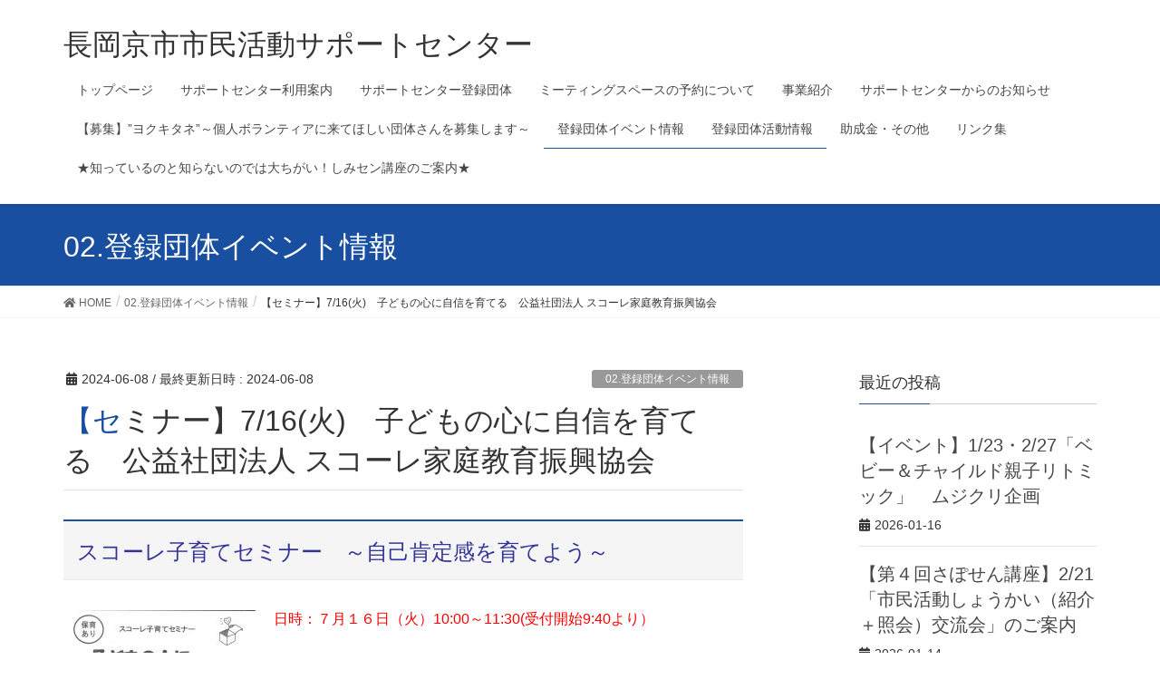

--- FILE ---
content_type: text/html; charset=UTF-8
request_url: http://bambio.jp/nijit/2024060813351018446
body_size: 48416
content:
<!DOCTYPE html>
<html lang="ja">
<head>
<!-- Global site tag (gtag.js) - Google Analytics -->
<script async src="https://www.googletagmanager.com/gtag/js?id=UA-16774940-2"></script>
<script>
  window.dataLayer = window.dataLayer || [];
  function gtag(){dataLayer.push(arguments);}
  gtag('js', new Date());

  gtag('config', 'UA-16774940-2');
</script>
<meta charset="utf-8">
<meta http-equiv="X-UA-Compatible" content="IE=edge">
<meta name="viewport" content="width=device-width, initial-scale=1">
<title>【セミナー】7/16(火)　子どもの心に自信を育てる　公益社団法人 スコーレ家庭教育振興協会 &#8211; 長岡京市市民活動サポートセンター</title>
<link rel='dns-prefetch' href='//s.w.org' />
<link rel="alternate" type="application/rss+xml" title="長岡京市市民活動サポートセンター &raquo; フィード" href="https://bambio.jp/nijit/feed" />
<link rel="alternate" type="application/rss+xml" title="長岡京市市民活動サポートセンター &raquo; コメントフィード" href="https://bambio.jp/nijit/comments/feed" />
<link rel="alternate" type="application/rss+xml" title="長岡京市市民活動サポートセンター &raquo; 【セミナー】7/16(火)　子どもの心に自信を育てる　公益社団法人 スコーレ家庭教育振興協会 のコメントのフィード" href="https://bambio.jp/nijit/2024060813351018446/feed" />
		<script type="text/javascript">
			window._wpemojiSettings = {"baseUrl":"https:\/\/s.w.org\/images\/core\/emoji\/11\/72x72\/","ext":".png","svgUrl":"https:\/\/s.w.org\/images\/core\/emoji\/11\/svg\/","svgExt":".svg","source":{"concatemoji":"http:\/\/bambio.jp\/nijit\/wp-includes\/js\/wp-emoji-release.min.js?ver=4.9.26"}};
			!function(e,a,t){var n,r,o,i=a.createElement("canvas"),p=i.getContext&&i.getContext("2d");function s(e,t){var a=String.fromCharCode;p.clearRect(0,0,i.width,i.height),p.fillText(a.apply(this,e),0,0);e=i.toDataURL();return p.clearRect(0,0,i.width,i.height),p.fillText(a.apply(this,t),0,0),e===i.toDataURL()}function c(e){var t=a.createElement("script");t.src=e,t.defer=t.type="text/javascript",a.getElementsByTagName("head")[0].appendChild(t)}for(o=Array("flag","emoji"),t.supports={everything:!0,everythingExceptFlag:!0},r=0;r<o.length;r++)t.supports[o[r]]=function(e){if(!p||!p.fillText)return!1;switch(p.textBaseline="top",p.font="600 32px Arial",e){case"flag":return s([55356,56826,55356,56819],[55356,56826,8203,55356,56819])?!1:!s([55356,57332,56128,56423,56128,56418,56128,56421,56128,56430,56128,56423,56128,56447],[55356,57332,8203,56128,56423,8203,56128,56418,8203,56128,56421,8203,56128,56430,8203,56128,56423,8203,56128,56447]);case"emoji":return!s([55358,56760,9792,65039],[55358,56760,8203,9792,65039])}return!1}(o[r]),t.supports.everything=t.supports.everything&&t.supports[o[r]],"flag"!==o[r]&&(t.supports.everythingExceptFlag=t.supports.everythingExceptFlag&&t.supports[o[r]]);t.supports.everythingExceptFlag=t.supports.everythingExceptFlag&&!t.supports.flag,t.DOMReady=!1,t.readyCallback=function(){t.DOMReady=!0},t.supports.everything||(n=function(){t.readyCallback()},a.addEventListener?(a.addEventListener("DOMContentLoaded",n,!1),e.addEventListener("load",n,!1)):(e.attachEvent("onload",n),a.attachEvent("onreadystatechange",function(){"complete"===a.readyState&&t.readyCallback()})),(n=t.source||{}).concatemoji?c(n.concatemoji):n.wpemoji&&n.twemoji&&(c(n.twemoji),c(n.wpemoji)))}(window,document,window._wpemojiSettings);
		</script>
		<style type="text/css">
img.wp-smiley,
img.emoji {
	display: inline !important;
	border: none !important;
	box-shadow: none !important;
	height: 1em !important;
	width: 1em !important;
	margin: 0 .07em !important;
	vertical-align: -0.1em !important;
	background: none !important;
	padding: 0 !important;
}
</style>
<link rel='stylesheet' id='post-list-style-css'  href='http://bambio.jp/nijit/wp-content/plugins/post-list-generator/post-list-generator.css?ver=1.3.0' type='text/css' media='all' />
<link rel='stylesheet' id='page-list-style-css'  href='http://bambio.jp/nijit/wp-content/plugins/sitemap/css/page-list.css?ver=4.3' type='text/css' media='all' />
<link rel='stylesheet' id='whats-new-style-css'  href='http://bambio.jp/nijit/wp-content/plugins/whats-new-genarator/whats-new.css?ver=2.0.2' type='text/css' media='all' />
<link rel='stylesheet' id='wp-pagenavi-css'  href='http://bambio.jp/nijit/wp-content/plugins/wp-pagenavi/pagenavi-css.css?ver=2.70' type='text/css' media='all' />
<link rel='stylesheet' id='lightning-design-style-css'  href='http://bambio.jp/nijit/wp-content/themes/lightning/design-skin/origin/css/style.css?ver=9.4.1' type='text/css' media='all' />
<style id='lightning-design-style-inline-css' type='text/css'>
.tagcloud a:before { font-family: "Font Awesome 5 Free";content: "\f02b";font-weight: bold; }
a { color:#000000 ; }a:hover { color:#194fa0 ; }.page-header { background-color:#194fa0; }h1.entry-title:first-letter,.single h1.entry-title:first-letter { color:#194fa0; }h2,.mainSection-title { border-top-color:#194fa0; }h3:after,.subSection-title:after { border-bottom-color:#194fa0; }.media .media-body .media-heading a:hover { color:#194fa0; }ul.page-numbers li span.page-numbers.current { background-color:#194fa0; }.pager li > a { border-color:#194fa0;color:#194fa0;}.pager li > a:hover { background-color:#194fa0;color:#fff;}footer { border-top-color:#194fa0; }dt { border-left-color:#194fa0; }@media (min-width: 768px){ ul.gMenu > li > a:after { border-bottom-color: #194fa0 ; }} /* @media (min-width: 768px) */
</style>
<link rel='stylesheet' id='lightning-common-style-css'  href='http://bambio.jp/nijit/wp-content/themes/lightning/assets/css/common.css?ver=9.4.1' type='text/css' media='all' />
<link rel='stylesheet' id='lightning-theme-style-css'  href='http://bambio.jp/nijit/wp-content/themes/lightning/style.css?ver=9.4.1' type='text/css' media='all' />
<link rel='stylesheet' id='vk-font-awesome-css'  href='http://bambio.jp/nijit/wp-content/themes/lightning/inc/font-awesome/package/versions/5/css/all.min.css?ver=5.11.2' type='text/css' media='all' />
<script type='text/javascript' src='http://bambio.jp/nijit/wp-includes/js/jquery/jquery.js?ver=1.12.4'></script>
<script type='text/javascript' src='http://bambio.jp/nijit/wp-includes/js/jquery/jquery-migrate.min.js?ver=1.4.1'></script>
<script type='text/javascript'>
/* <![CDATA[ */
var PLG_Setting = {"ajaxurl":"https:\/\/bambio.jp\/nijit\/wp-admin\/admin-ajax.php","action":"get_post_ajax","plg_dateformat":"Y\u5e74n\u6708j\u65e5","next_page":"1"};
/* ]]> */
</script>
<script type='text/javascript' src='http://bambio.jp/nijit/wp-content/plugins/post-list-generator/next-page.js?ver=1.3.0'></script>
<link rel='https://api.w.org/' href='https://bambio.jp/nijit/wp-json/' />
<link rel="EditURI" type="application/rsd+xml" title="RSD" href="https://bambio.jp/nijit/xmlrpc.php?rsd" />
<link rel="wlwmanifest" type="application/wlwmanifest+xml" href="http://bambio.jp/nijit/wp-includes/wlwmanifest.xml" /> 
<link rel='prev' title='【イベント】7/13(日)　みんなの作品教室　' href='https://bambio.jp/nijit/2024060613054318441' />
<link rel='next' title='【学習会】7/18(木)　第2回ひきこもりに関する学習会　乙訓もも' href='https://bambio.jp/nijit/2024061014172518450' />
<meta name="generator" content="WordPress 4.9.26" />
<link rel="canonical" href="https://bambio.jp/nijit/2024060813351018446" />
<link rel='shortlink' href='https://bambio.jp/nijit/?p=18446' />
<link rel="alternate" type="application/json+oembed" href="https://bambio.jp/nijit/wp-json/oembed/1.0/embed?url=https%3A%2F%2Fbambio.jp%2Fnijit%2F2024060813351018446" />
<link rel="alternate" type="text/xml+oembed" href="https://bambio.jp/nijit/wp-json/oembed/1.0/embed?url=https%3A%2F%2Fbambio.jp%2Fnijit%2F2024060813351018446&#038;format=xml" />
<style data-context="foundation-flickity-css">/*! Flickity v2.0.2
http://flickity.metafizzy.co
---------------------------------------------- */.flickity-enabled{position:relative}.flickity-enabled:focus{outline:0}.flickity-viewport{overflow:hidden;position:relative;height:100%}.flickity-slider{position:absolute;width:100%;height:100%}.flickity-enabled.is-draggable{-webkit-tap-highlight-color:transparent;tap-highlight-color:transparent;-webkit-user-select:none;-moz-user-select:none;-ms-user-select:none;user-select:none}.flickity-enabled.is-draggable .flickity-viewport{cursor:move;cursor:-webkit-grab;cursor:grab}.flickity-enabled.is-draggable .flickity-viewport.is-pointer-down{cursor:-webkit-grabbing;cursor:grabbing}.flickity-prev-next-button{position:absolute;top:50%;width:44px;height:44px;border:none;border-radius:50%;background:#fff;background:hsla(0,0%,100%,.75);cursor:pointer;-webkit-transform:translateY(-50%);transform:translateY(-50%)}.flickity-prev-next-button:hover{background:#fff}.flickity-prev-next-button:focus{outline:0;box-shadow:0 0 0 5px #09f}.flickity-prev-next-button:active{opacity:.6}.flickity-prev-next-button.previous{left:10px}.flickity-prev-next-button.next{right:10px}.flickity-rtl .flickity-prev-next-button.previous{left:auto;right:10px}.flickity-rtl .flickity-prev-next-button.next{right:auto;left:10px}.flickity-prev-next-button:disabled{opacity:.3;cursor:auto}.flickity-prev-next-button svg{position:absolute;left:20%;top:20%;width:60%;height:60%}.flickity-prev-next-button .arrow{fill:#333}.flickity-page-dots{position:absolute;width:100%;bottom:-25px;padding:0;margin:0;list-style:none;text-align:center;line-height:1}.flickity-rtl .flickity-page-dots{direction:rtl}.flickity-page-dots .dot{display:inline-block;width:10px;height:10px;margin:0 8px;background:#333;border-radius:50%;opacity:.25;cursor:pointer}.flickity-page-dots .dot.is-selected{opacity:1}</style><style data-context="foundation-slideout-css">.slideout-menu{position:fixed;left:0;top:0;bottom:0;right:auto;z-index:0;width:256px;overflow-y:auto;-webkit-overflow-scrolling:touch;display:none}.slideout-menu.pushit-right{left:auto;right:0}.slideout-panel{position:relative;z-index:1;will-change:transform}.slideout-open,.slideout-open .slideout-panel,.slideout-open body{overflow:hidden}.slideout-open .slideout-menu{display:block}.pushit{display:none}</style><style id="lightning-color-custom-for-plugins" type="text/css">/* ltg theme common */.color_key_bg,.color_key_bg_hover:hover{background-color: #194fa0;}.color_key_txt,.color_key_txt_hover:hover{color: #194fa0;}.color_key_border,.color_key_border_hover:hover{border-color: #194fa0;}.color_key_dark_bg,.color_key_dark_bg_hover:hover{background-color: #000000;}.color_key_dark_txt,.color_key_dark_txt_hover:hover{color: #000000;}.color_key_dark_border,.color_key_dark_border_hover:hover{border-color: #000000;}</style><style type="text/css" id="custom-background-css">
body.custom-background { background-color: #ffffff; }
</style>
<style id="lightning-common-style-custom" type="text/css">/* ltg common custom */ .bbp-submit-wrapper .button.submit,.woocommerce a.button.alt:hover,.woocommerce-product-search button:hover,.woocommerce button.button.alt { background-color:#000000 ; }.bbp-submit-wrapper .button.submit:hover,.woocommerce a.button.alt,.woocommerce-product-search button,.woocommerce button.button.alt:hover { background-color:#194fa0 ; }.woocommerce ul.product_list_widget li a:hover img { border-color:#194fa0; }.veu_color_txt_key { color:#000000 ; }.veu_color_bg_key { background-color:#000000 ; }.veu_color_border_key { border-color:#000000 ; }.btn-default { border-color:#194fa0;color:#194fa0;}.btn-default:focus,.btn-default:hover { border-color:#194fa0;background-color: #194fa0; }.btn-primary { background-color:#194fa0;border-color:#000000; }.btn-primary:focus,.btn-primary:hover { background-color:#000000;border-color:#194fa0; }</style><link rel="icon" href="https://bambio.jp/nijit/wp-content/uploads/2020/04/cropped-39b7b70fb734e0d27e2731144055cf2c-32x32.jpg" sizes="32x32" />
<link rel="icon" href="https://bambio.jp/nijit/wp-content/uploads/2020/04/cropped-39b7b70fb734e0d27e2731144055cf2c-192x192.jpg" sizes="192x192" />
<link rel="apple-touch-icon-precomposed" href="https://bambio.jp/nijit/wp-content/uploads/2020/04/cropped-39b7b70fb734e0d27e2731144055cf2c-180x180.jpg" />
<meta name="msapplication-TileImage" content="https://bambio.jp/nijit/wp-content/uploads/2020/04/cropped-39b7b70fb734e0d27e2731144055cf2c-270x270.jpg" />
<style>.ios7.web-app-mode.has-fixed header{ background-color: rgba(78,237,112,.88);}</style>
</head>
<body class="post-template-default single single-post postid-18446 single-format-standard custom-background sidebar-fix device-pc fa_v5_css headfix header_height_changer">
<a class="skip-link screen-reader-text" href="#main">コンテンツへスキップ</a>
<a class="skip-link screen-reader-text" href="#main">ナビゲーションに移動</a>
<header class="navbar siteHeader">
		<div class="container siteHeadContainer">
		<div class="navbar-header">
						<p class="navbar-brand siteHeader_logo">
			<a href="https://bambio.jp/nijit/">
				<span>長岡京市市民活動サポートセンター</span>
			</a>
			</p>
								</div>

		<div id="gMenu_outer" class="gMenu_outer"><nav class="menu-%e3%83%96%e3%83%ad%e3%82%b0%e3%82%ab%e3%83%86%e3%82%b4%e3%83%aa%e4%b8%80%e8%a6%a7-container"><ul id="menu-%e3%83%96%e3%83%ad%e3%82%b0%e3%82%ab%e3%83%86%e3%82%b4%e3%83%aa%e4%b8%80%e8%a6%a7" class="menu nav gMenu"><li id="menu-item-949" class="menu-item menu-item-type-post_type menu-item-object-page menu-item-home"><a href="https://bambio.jp/nijit/"><strong class="gMenu_name">トップページ</strong></a></li>
<li id="menu-item-1259" class="menu-item menu-item-type-post_type menu-item-object-page current-post-parent menu-item-has-children"><a href="https://bambio.jp/nijit/information"><strong class="gMenu_name">サポートセンター利用案内</strong></a>
<ul class="sub-menu">
	<li id="menu-item-1336" class="menu-item menu-item-type-post_type menu-item-object-page current-post-parent"><a href="https://bambio.jp/nijit/information">サポートセンター利用案内</a></li>
	<li id="menu-item-1261" class="menu-item menu-item-type-post_type menu-item-object-page"><a href="https://bambio.jp/nijit/information/access">窓口受付時間＆アクセス</a></li>
	<li id="menu-item-1262" class="menu-item menu-item-type-post_type menu-item-object-page"><a href="https://bambio.jp/nijit/information/guide">メールボックス・ロッカー貸出し　ご利用案内と申請書</a></li>
	<li id="menu-item-1263" class="menu-item menu-item-type-post_type menu-item-object-page"><a href="https://bambio.jp/nijit/information/rule">利用規約</a></li>
</ul>
</li>
<li id="menu-item-1264" class="menu-item menu-item-type-post_type menu-item-object-page menu-item-has-children"><a href="https://bambio.jp/nijit/group"><strong class="gMenu_name">サポートセンター登録団体</strong></a>
<ul class="sub-menu">
	<li id="menu-item-1337" class="menu-item menu-item-type-post_type menu-item-object-page"><a href="https://bambio.jp/nijit/group">2025年度登録団体一覧</a></li>
	<li id="menu-item-1266" class="menu-item menu-item-type-post_type menu-item-object-page"><a href="https://bambio.jp/nijit/group/registration">団体会則フォーマット及び団体登録申請書</a></li>
</ul>
</li>
<li id="menu-item-1267" class="menu-item menu-item-type-post_type menu-item-object-page menu-item-has-children"><a href="https://bambio.jp/nijit/reserve"><strong class="gMenu_name">ミーティングスペースの予約について</strong></a>
<ul class="sub-menu">
	<li id="menu-item-1338" class="menu-item menu-item-type-post_type menu-item-object-page"><a href="https://bambio.jp/nijit/reserve">ミーティングスペースの予約について</a></li>
	<li id="menu-item-1269" class="menu-item menu-item-type-post_type menu-item-object-page"><a href="https://bambio.jp/nijit/reserve/%e3%83%9f%e3%83%bc%e3%83%86%e3%82%a3%e3%83%b3%e3%82%b0%e3%82%b9%e3%83%9a%e3%83%bc%e3%82%b9%e5%88%a9%e7%94%a8%e6%a1%88%e5%86%85">ミーティングスペース利用案内</a></li>
</ul>
</li>
<li id="menu-item-1271" class="menu-item menu-item-type-post_type menu-item-object-page menu-item-has-children"><a href="https://bambio.jp/nijit/introduction"><strong class="gMenu_name">事業紹介</strong></a>
<ul class="sub-menu">
	<li id="menu-item-1339" class="menu-item menu-item-type-post_type menu-item-object-page"><a href="https://bambio.jp/nijit/introduction">事業紹介</a></li>
</ul>
</li>
<li id="menu-item-869" class="menu-item menu-item-type-taxonomy menu-item-object-category"><a href="https://bambio.jp/nijit/category/information"><strong class="gMenu_name">サポートセンターからのお知らせ</strong></a></li>
<li id="menu-item-21516" class="menu-item menu-item-type-post_type menu-item-object-page"><a href="https://bambio.jp/nijit/21376-2"><strong class="gMenu_name">【募集】”ヨクキタネ”～個人ボランティアに来てほしい団体さんを募集します～</strong></a></li>
<li id="menu-item-870" class="menu-item menu-item-type-taxonomy menu-item-object-category current-post-ancestor current-menu-parent current-post-parent"><a href="https://bambio.jp/nijit/category/group_information"><strong class="gMenu_name">登録団体イベント情報</strong></a></li>
<li id="menu-item-871" class="menu-item menu-item-type-taxonomy menu-item-object-category current-post-ancestor menu-item-has-children"><a href="https://bambio.jp/nijit/category/group_avtivity"><strong class="gMenu_name">登録団体活動情報</strong></a>
<ul class="sub-menu">
	<li id="menu-item-891" class="menu-item menu-item-type-taxonomy menu-item-object-category current-post-ancestor current-menu-parent current-post-parent"><a href="https://bambio.jp/nijit/category/group_avtivity/group_kids">子育て関連</a></li>
	<li id="menu-item-894" class="menu-item menu-item-type-taxonomy menu-item-object-category"><a href="https://bambio.jp/nijit/category/group_avtivity/koureisya_syougaisya">高齢者・障がい者関連（福祉・医療）</a></li>
	<li id="menu-item-893" class="menu-item menu-item-type-taxonomy menu-item-object-category"><a href="https://bambio.jp/nijit/category/group_avtivity/group_town">環境・生活・街づくり・ものづくり・観光</a></li>
	<li id="menu-item-892" class="menu-item menu-item-type-taxonomy menu-item-object-category"><a href="https://bambio.jp/nijit/category/group_avtivity/%e7%92%b0%e5%a2%83%e3%83%bb%e7%94%9f%e6%b4%bb%e3%83%bb%e8%a1%97%e3%81%a5%e3%81%8f%e3%82%8a%e3%83%bb%e3%82%82%e3%81%ae%e3%81%a5%e3%81%8f%e3%82%8a%e3%83%bb%e8%a6%b3%e5%85%89">居場所・カフェ・サロン</a></li>
	<li id="menu-item-890" class="menu-item menu-item-type-taxonomy menu-item-object-category"><a href="https://bambio.jp/nijit/category/group_avtivity/group_others">その他（ｽﾎﾟｰﾂ・音楽・語学・災害）</a></li>
</ul>
</li>
<li id="menu-item-876" class="menu-item menu-item-type-taxonomy menu-item-object-category menu-item-has-children"><a href="https://bambio.jp/nijit/category/zyoseikin"><strong class="gMenu_name">助成金・その他</strong></a>
<ul class="sub-menu">
	<li id="menu-item-877" class="menu-item menu-item-type-taxonomy menu-item-object-category"><a href="https://bambio.jp/nijit/category/zyoseikin/zyoseikin-zyoseikin">助成金</a></li>
	<li id="menu-item-7933" class="menu-item menu-item-type-custom menu-item-object-custom"><a href="https://shimisen-kyoto.org/subsidies">きょうとNPOセンター助成金・補助金・融資・アワード・コンテスト情報</a></li>
	<li id="menu-item-878" class="menu-item menu-item-type-taxonomy menu-item-object-category"><a href="https://bambio.jp/nijit/category/zyoseikin/zyoseikin_others">その他　有益情報</a></li>
</ul>
</li>
<li id="menu-item-4163" class="menu-item menu-item-type-post_type menu-item-object-page"><a href="https://bambio.jp/nijit/%e3%83%aa%e3%83%b3%e3%82%af%e9%9b%86"><strong class="gMenu_name">リンク集</strong></a></li>
<li id="menu-item-12444" class="menu-item menu-item-type-post_type menu-item-object-page"><a href="https://bambio.jp/nijit/%e2%98%85%e7%9f%a5%e3%81%a3%e3%81%a6%e3%81%84%e3%82%8b%e3%81%ae%e3%81%a8%e7%9f%a5%e3%82%89%e3%81%aa%e3%81%84%e3%81%ae%e3%81%a7%e3%81%af%e5%a4%a7%e3%81%a1%e3%81%8c%e3%81%84%ef%bc%81%e3%81%97%e3%81%bf"><strong class="gMenu_name">★知っているのと知らないのでは大ちがい！しみセン講座のご案内★</strong></a></li>
</ul></nav></div>	</div>
	</header>

<div class="section page-header"><div class="container"><div class="row"><div class="col-md-12">
<div class="page-header_pageTitle">
02.登録団体イベント情報</div>
</div></div></div></div><!-- [ /.page-header ] -->
<!-- [ .breadSection ] -->
<div class="section breadSection">
<div class="container">
<div class="row">
<ol class="breadcrumb" itemtype="http://schema.org/BreadcrumbList"><li id="panHome" itemprop="itemListElement" itemscope itemtype="http://schema.org/ListItem"><a itemprop="item" href="https://bambio.jp/nijit/"><span itemprop="name"><i class="fa fa-home"></i> HOME</span></a></li><li itemprop="itemListElement" itemscope itemtype="http://schema.org/ListItem"><a itemprop="item" href="https://bambio.jp/nijit/category/group_information"><span itemprop="name">02.登録団体イベント情報</span></a></li><li><span>【セミナー】7/16(火)　子どもの心に自信を育てる　公益社団法人 スコーレ家庭教育振興協会</span></li></ol>
</div>
</div>
</div>
<!-- [ /.breadSection ] -->
<div class="section siteContent">
<div class="container">
<div class="row">
<div class="col-md-8 mainSection" id="main" role="main">

		<article id="post-18446" class="post-18446 post type-post status-publish format-standard hentry category-group_information category-group_kids tag-2941">
		<header class="entry-header">
			<div class="entry-meta">


<span class="published entry-meta_items">2024-06-08</span>

<span class="entry-meta_items entry-meta_updated">/ 最終更新日時 : <span class="updated">2024-06-08</span></span>


	
	<span class="vcard author entry-meta_items entry-meta_items_author entry-meta_hidden"><span class="fn">nagaokasaposen</span></span>



<span class="entry-meta_items entry-meta_items_term"><a href="https://bambio.jp/nijit/category/group_information" class="btn btn-xs btn-primary entry-meta_items_term_button" style="background-color:#999999;border:none;">02.登録団体イベント情報</a></span>
</div>
			<h1 class="entry-title">【セミナー】7/16(火)　子どもの心に自信を育てる　公益社団法人 スコーレ家庭教育振興協会</h1>
		</header>

			
			<div class="entry-body">
				<h2><span style="color: #333399;">スコーレ子育てセミナー　～自己肯定感を育てよう～</span></h2>
<p><a href="http://bambio.jp/nijit/wp-content/uploads/2024/06/20240608135057028_0001-e1717821083674.jpg"><img class="alignleft wp-image-18447 size-medium" src="http://bambio.jp/nijit/wp-content/uploads/2024/06/20240608135057028_0001-212x300.jpg" alt="" width="212" height="300" /></a><span style="color: #ff0000;">日時：７月１６日（火）10:00～11:30(受付開始9:40より）</span></p>
<p><span style="color: #ff0000;">場所：長岡京市中央生涯学習センター（6階・会議室３）</span></p>
<p><span style="color: #ff0000;">保育室：４階・ミーティングルーム１</span></p>
<p><span style="color: #ff0000;">定員：10名（申込み順/要・予約）</span></p>
<p><span style="color: #ff0000;">受講料:500円　保育料:500円/名(要・予約)</span></p>
<p>主催：　<a href="http://schole.org/" target="_blank" rel="noopener">公益社団法人 スコーレ家庭教育振興協会</a>　長岡京地区実行委員会</p>
			</div>

			
			<div class="entry-footer">

				
				<div class="entry-meta-dataList"><dl><dt>カテゴリー</dt><dd><a href="https://bambio.jp/nijit/category/group_information">02.登録団体イベント情報</a>, <a href="https://bambio.jp/nijit/category/group_avtivity/group_kids">03-1.子育て関連</a></dd></dl></div>				<div class="entry-meta-dataList entry-tag">
					<dl>
					<dt>タグ</dt>
					<dd class="tagcloud"><a href="https://bambio.jp/nijit/tag/%e3%82%b9%e3%82%b3%e3%83%bc%e3%83%ac%e3%80%81%e8%87%aa%e5%b7%b1%e8%82%af%e5%ae%9a%e6%84%9f%e3%80%81%e5%ad%90%e8%82%b2%e3%81%a6%e3%80%81%e3%82%bb%e3%83%9f%e3%83%8a%e3%83%bc" rel="tag">スコーレ、自己肯定感、子育て、セミナー</a></dd>
					</dl>
				</div><!-- [ /.entry-tag ] -->
				
			</div><!-- [ /.entry-footer ] -->

						
<div id="comments" class="comments-area">

	
	
	
	
</div><!-- #comments -->
			
	</article>

		<nav>
		<ul class="pager">
		<li class="previous"><a href="https://bambio.jp/nijit/2024060613054318441" rel="prev">【イベント】7/13(日)　みんなの作品教室　</a></li>
		<li class="next"><a href="https://bambio.jp/nijit/2024061014172518450" rel="next">【学習会】7/18(木)　第2回ひきこもりに関する学習会　乙訓もも</a></li>
		</ul>
	</nav>

</div><!-- [ /.mainSection ] -->

	<div class="col-md-3 col-md-offset-1 subSection sideSection">
	

<aside class="widget">
<h1 class="subSection-title">最近の投稿</h1>

  <div class="media">

	
	<div class="media-body">
	  <h4 class="media-heading"><a href="https://bambio.jp/nijit/2026011610125922173">【イベント】1/23・2/27「ベビー＆チャイルド親子リトミック」　ムジクリ企画</a></h4>
	  <div class="published entry-meta_items">2026-01-16</div>
	</div>
  </div>


  <div class="media">

	
	<div class="media-body">
	  <h4 class="media-heading"><a href="https://bambio.jp/nijit/2026011416001422160">【第４回さぽせん講座】2/21 「市民活動しょうかい（紹介＋照会）交流会」のご案内</a></h4>
	  <div class="published entry-meta_items">2026-01-14</div>
	</div>
  </div>


  <div class="media">

	
	<div class="media-body">
	  <h4 class="media-heading"><a href="https://bambio.jp/nijit/2026011113570022164">【募集】あなたも参加してみませんか　 (公社）京家連 乙訓やよい会</a></h4>
	  <div class="published entry-meta_items">2026-01-11</div>
	</div>
  </div>


  <div class="media">

	
	<div class="media-body">
	  <h4 class="media-heading"><a href="https://bambio.jp/nijit/2026010515594222147">【お知らせ】サポセン News Letter 1月号</a></h4>
	  <div class="published entry-meta_items">2026-01-05</div>
	</div>
  </div>


  <div class="media">

	
	<div class="media-body">
	  <h4 class="media-heading"><a href="https://bambio.jp/nijit/2025122810411822139">【サポセンからのお知らせ】12/29～1/4 事務局お休みのお知らせ</a></h4>
	  <div class="published entry-meta_items">2025-12-28</div>
	</div>
  </div>


  <div class="media">

	
	<div class="media-body">
	  <h4 class="media-heading"><a href="https://bambio.jp/nijit/2025122415351722133">【イベント】1/24(土) 哲学カフェ 　第十六回テーマ「協働ってなんだ？」　　NPO法人 おとくにパオ</a></h4>
	  <div class="published entry-meta_items">2025-12-24</div>
	</div>
  </div>


  <div class="media">

	
	<div class="media-body">
	  <h4 class="media-heading"><a href="https://bambio.jp/nijit/2025122411383022125">【イベント】1/25.26 上映会「いただきます～みそをつくる こどもたち2024Ver～」　長岡京市オーガニックな食と農を考える会</a></h4>
	  <div class="published entry-meta_items">2025-12-24</div>
	</div>
  </div>


  <div class="media">

	
	<div class="media-body">
	  <h4 class="media-heading"><a href="https://bambio.jp/nijit/2025122409575922120">【イベント】1/31(土) ぶんこピクニックin 西代里山公園　長岡京市文庫連絡会</a></h4>
	  <div class="published entry-meta_items">2025-12-24</div>
	</div>
  </div>


  <div class="media">

	
	<div class="media-body">
	  <h4 class="media-heading"><a href="https://bambio.jp/nijit/2025121610273222115">【講座】1/25 「老いての暮らしと心地よさの見直し」　50‘sゆるっとラボ</a></h4>
	  <div class="published entry-meta_items">2025-12-16</div>
	</div>
  </div>


  <div class="media">

	
	<div class="media-body">
	  <h4 class="media-heading"><a href="https://bambio.jp/nijit/2025121313175722108">【イベント】12/18(木) 「ゆる～い居場所」　ぱらでぃ京都</a></h4>
	  <div class="published entry-meta_items">2025-12-13</div>
	</div>
  </div>

</aside>

<aside class="widget widget_categories widget_link_list">
<nav class="localNav">
<h1 class="subSection-title">カテゴリー</h1>
<ul>
		<li class="cat-item cat-item-2"><a href="https://bambio.jp/nijit/category/information" >01.サポセンからのお知らせ</a>
</li>
	<li class="cat-item cat-item-9"><a href="https://bambio.jp/nijit/category/group_information" >02.登録団体イベント情報</a>
</li>
	<li class="cat-item cat-item-123"><a href="https://bambio.jp/nijit/category/group_avtivity" >03.登録団体活動情報</a>
<ul class='children'>
	<li class="cat-item cat-item-129"><a href="https://bambio.jp/nijit/category/group_avtivity/group_kids" >03-1.子育て関連</a>
</li>
	<li class="cat-item cat-item-130"><a href="https://bambio.jp/nijit/category/group_avtivity/koureisya_syougaisya" >03-2.高齢者・障がい者関連</a>
</li>
	<li class="cat-item cat-item-132"><a href="https://bambio.jp/nijit/category/group_avtivity/group_town" >03-3.環境・生活・街づくり・ものづくり・観光</a>
</li>
	<li class="cat-item cat-item-131"><a href="https://bambio.jp/nijit/category/group_avtivity/%e7%92%b0%e5%a2%83%e3%83%bb%e7%94%9f%e6%b4%bb%e3%83%bb%e8%a1%97%e3%81%a5%e3%81%8f%e3%82%8a%e3%83%bb%e3%82%82%e3%81%ae%e3%81%a5%e3%81%8f%e3%82%8a%e3%83%bb%e8%a6%b3%e5%85%89" >03-4.居場所・カフェ・サロン</a>
</li>
	<li class="cat-item cat-item-1200"><a href="https://bambio.jp/nijit/category/group_avtivity/03-5-%e8%aa%9e%e5%ad%a6%e3%83%bb%e3%82%b9%e3%83%9d%e3%83%bc%e3%83%84%e3%83%bb%e9%9f%b3%e6%a5%bd" >03-5.語学・スポーツ・音楽</a>
</li>
	<li class="cat-item cat-item-133"><a href="https://bambio.jp/nijit/category/group_avtivity/group_others" >03-6.その他</a>
</li>
</ul>
</li>
	<li class="cat-item cat-item-121"><a href="https://bambio.jp/nijit/category/zyoseikin" >04.助成金・その他</a>
<ul class='children'>
	<li class="cat-item cat-item-10"><a href="https://bambio.jp/nijit/category/zyoseikin/zyoseikin-zyoseikin" >04-1.助成金</a>
</li>
	<li class="cat-item cat-item-124"><a href="https://bambio.jp/nijit/category/zyoseikin/zyoseikin_others" >04-2.その他</a>
</li>
</ul>
</li>
	<li class="cat-item cat-item-324"><a href="https://bambio.jp/nijit/category/05-%e3%82%b5%e3%83%9d%e3%82%bb%e3%83%b3%e6%97%a5%e8%aa%8c" >05.サポセンブログ</a>
</li>
	<li class="cat-item cat-item-1"><a href="https://bambio.jp/nijit/category/%e6%9c%aa%e5%88%86%e9%a1%9e" >未分類</a>
</li>
	<li class="cat-item cat-item-3001"><a href="https://bambio.jp/nijit/category/%e8%ac%9b%e5%ba%a7%e3%83%bb%e3%82%bb%e3%83%9f%e3%83%8a%e3%83%bc" >講座・セミナー</a>
</li>
</ul>
</nav>
</aside>

<aside class="widget widget_archive widget_link_list">
<nav class="localNav">
<h1 class="subSection-title">アーカイブ化</h1>
<ul>
		<li><a href='https://bambio.jp/nijit/2026/01'>2026年1月</a></li>
	<li><a href='https://bambio.jp/nijit/2025/12'>2025年12月</a></li>
	<li><a href='https://bambio.jp/nijit/2025/11'>2025年11月</a></li>
	<li><a href='https://bambio.jp/nijit/2025/10'>2025年10月</a></li>
	<li><a href='https://bambio.jp/nijit/2025/09'>2025年9月</a></li>
	<li><a href='https://bambio.jp/nijit/2025/08'>2025年8月</a></li>
	<li><a href='https://bambio.jp/nijit/2025/07'>2025年7月</a></li>
	<li><a href='https://bambio.jp/nijit/2025/06'>2025年6月</a></li>
	<li><a href='https://bambio.jp/nijit/2025/05'>2025年5月</a></li>
	<li><a href='https://bambio.jp/nijit/2025/04'>2025年4月</a></li>
	<li><a href='https://bambio.jp/nijit/2025/03'>2025年3月</a></li>
	<li><a href='https://bambio.jp/nijit/2025/02'>2025年2月</a></li>
	<li><a href='https://bambio.jp/nijit/2025/01'>2025年1月</a></li>
	<li><a href='https://bambio.jp/nijit/2024/12'>2024年12月</a></li>
	<li><a href='https://bambio.jp/nijit/2024/11'>2024年11月</a></li>
	<li><a href='https://bambio.jp/nijit/2024/10'>2024年10月</a></li>
	<li><a href='https://bambio.jp/nijit/2024/09'>2024年9月</a></li>
	<li><a href='https://bambio.jp/nijit/2024/08'>2024年8月</a></li>
	<li><a href='https://bambio.jp/nijit/2024/07'>2024年7月</a></li>
	<li><a href='https://bambio.jp/nijit/2024/06'>2024年6月</a></li>
	<li><a href='https://bambio.jp/nijit/2024/05'>2024年5月</a></li>
	<li><a href='https://bambio.jp/nijit/2024/04'>2024年4月</a></li>
	<li><a href='https://bambio.jp/nijit/2024/03'>2024年3月</a></li>
	<li><a href='https://bambio.jp/nijit/2024/02'>2024年2月</a></li>
	<li><a href='https://bambio.jp/nijit/2024/01'>2024年1月</a></li>
	<li><a href='https://bambio.jp/nijit/2023/12'>2023年12月</a></li>
	<li><a href='https://bambio.jp/nijit/2023/11'>2023年11月</a></li>
	<li><a href='https://bambio.jp/nijit/2023/10'>2023年10月</a></li>
	<li><a href='https://bambio.jp/nijit/2023/09'>2023年9月</a></li>
	<li><a href='https://bambio.jp/nijit/2023/08'>2023年8月</a></li>
	<li><a href='https://bambio.jp/nijit/2023/07'>2023年7月</a></li>
	<li><a href='https://bambio.jp/nijit/2023/06'>2023年6月</a></li>
	<li><a href='https://bambio.jp/nijit/2023/05'>2023年5月</a></li>
	<li><a href='https://bambio.jp/nijit/2023/04'>2023年4月</a></li>
	<li><a href='https://bambio.jp/nijit/2023/03'>2023年3月</a></li>
	<li><a href='https://bambio.jp/nijit/2023/02'>2023年2月</a></li>
	<li><a href='https://bambio.jp/nijit/2023/01'>2023年1月</a></li>
	<li><a href='https://bambio.jp/nijit/2022/12'>2022年12月</a></li>
	<li><a href='https://bambio.jp/nijit/2022/11'>2022年11月</a></li>
	<li><a href='https://bambio.jp/nijit/2022/10'>2022年10月</a></li>
	<li><a href='https://bambio.jp/nijit/2022/09'>2022年9月</a></li>
	<li><a href='https://bambio.jp/nijit/2022/08'>2022年8月</a></li>
	<li><a href='https://bambio.jp/nijit/2022/07'>2022年7月</a></li>
	<li><a href='https://bambio.jp/nijit/2022/06'>2022年6月</a></li>
	<li><a href='https://bambio.jp/nijit/2022/05'>2022年5月</a></li>
	<li><a href='https://bambio.jp/nijit/2022/04'>2022年4月</a></li>
	<li><a href='https://bambio.jp/nijit/2022/03'>2022年3月</a></li>
	<li><a href='https://bambio.jp/nijit/2022/02'>2022年2月</a></li>
	<li><a href='https://bambio.jp/nijit/2022/01'>2022年1月</a></li>
	<li><a href='https://bambio.jp/nijit/2021/12'>2021年12月</a></li>
	<li><a href='https://bambio.jp/nijit/2021/11'>2021年11月</a></li>
	<li><a href='https://bambio.jp/nijit/2021/10'>2021年10月</a></li>
	<li><a href='https://bambio.jp/nijit/2021/09'>2021年9月</a></li>
	<li><a href='https://bambio.jp/nijit/2021/08'>2021年8月</a></li>
	<li><a href='https://bambio.jp/nijit/2021/07'>2021年7月</a></li>
	<li><a href='https://bambio.jp/nijit/2021/06'>2021年6月</a></li>
	<li><a href='https://bambio.jp/nijit/2021/05'>2021年5月</a></li>
	<li><a href='https://bambio.jp/nijit/2021/04'>2021年4月</a></li>
	<li><a href='https://bambio.jp/nijit/2021/03'>2021年3月</a></li>
	<li><a href='https://bambio.jp/nijit/2021/02'>2021年2月</a></li>
	<li><a href='https://bambio.jp/nijit/2021/01'>2021年1月</a></li>
	<li><a href='https://bambio.jp/nijit/2020/12'>2020年12月</a></li>
	<li><a href='https://bambio.jp/nijit/2020/11'>2020年11月</a></li>
	<li><a href='https://bambio.jp/nijit/2020/10'>2020年10月</a></li>
	<li><a href='https://bambio.jp/nijit/2020/09'>2020年9月</a></li>
	<li><a href='https://bambio.jp/nijit/2020/08'>2020年8月</a></li>
	<li><a href='https://bambio.jp/nijit/2020/07'>2020年7月</a></li>
	<li><a href='https://bambio.jp/nijit/2020/06'>2020年6月</a></li>
	<li><a href='https://bambio.jp/nijit/2020/05'>2020年5月</a></li>
	<li><a href='https://bambio.jp/nijit/2020/04'>2020年4月</a></li>
	<li><a href='https://bambio.jp/nijit/2020/03'>2020年3月</a></li>
	<li><a href='https://bambio.jp/nijit/2020/02'>2020年2月</a></li>
	<li><a href='https://bambio.jp/nijit/2020/01'>2020年1月</a></li>
	<li><a href='https://bambio.jp/nijit/2019/12'>2019年12月</a></li>
	<li><a href='https://bambio.jp/nijit/2019/11'>2019年11月</a></li>
	<li><a href='https://bambio.jp/nijit/2019/10'>2019年10月</a></li>
	<li><a href='https://bambio.jp/nijit/2019/09'>2019年9月</a></li>
	<li><a href='https://bambio.jp/nijit/2019/08'>2019年8月</a></li>
	<li><a href='https://bambio.jp/nijit/2019/07'>2019年7月</a></li>
	<li><a href='https://bambio.jp/nijit/2019/06'>2019年6月</a></li>
	<li><a href='https://bambio.jp/nijit/2019/05'>2019年5月</a></li>
	<li><a href='https://bambio.jp/nijit/2019/04'>2019年4月</a></li>
	<li><a href='https://bambio.jp/nijit/2019/03'>2019年3月</a></li>
	<li><a href='https://bambio.jp/nijit/2019/02'>2019年2月</a></li>
	<li><a href='https://bambio.jp/nijit/2019/01'>2019年1月</a></li>
	<li><a href='https://bambio.jp/nijit/2018/12'>2018年12月</a></li>
	<li><a href='https://bambio.jp/nijit/2018/11'>2018年11月</a></li>
	<li><a href='https://bambio.jp/nijit/2018/10'>2018年10月</a></li>
	<li><a href='https://bambio.jp/nijit/2018/09'>2018年9月</a></li>
	<li><a href='https://bambio.jp/nijit/2018/08'>2018年8月</a></li>
	<li><a href='https://bambio.jp/nijit/2018/07'>2018年7月</a></li>
	<li><a href='https://bambio.jp/nijit/2018/06'>2018年6月</a></li>
	<li><a href='https://bambio.jp/nijit/2018/05'>2018年5月</a></li>
	<li><a href='https://bambio.jp/nijit/2018/04'>2018年4月</a></li>
	<li><a href='https://bambio.jp/nijit/2018/03'>2018年3月</a></li>
	<li><a href='https://bambio.jp/nijit/2018/02'>2018年2月</a></li>
	<li><a href='https://bambio.jp/nijit/2018/01'>2018年1月</a></li>
	<li><a href='https://bambio.jp/nijit/2017/12'>2017年12月</a></li>
	<li><a href='https://bambio.jp/nijit/2017/11'>2017年11月</a></li>
	<li><a href='https://bambio.jp/nijit/2017/10'>2017年10月</a></li>
	<li><a href='https://bambio.jp/nijit/2017/09'>2017年9月</a></li>
	<li><a href='https://bambio.jp/nijit/2017/08'>2017年8月</a></li>
	<li><a href='https://bambio.jp/nijit/2017/07'>2017年7月</a></li>
	<li><a href='https://bambio.jp/nijit/2017/06'>2017年6月</a></li>
	<li><a href='https://bambio.jp/nijit/2017/05'>2017年5月</a></li>
	<li><a href='https://bambio.jp/nijit/2017/04'>2017年4月</a></li>
	<li><a href='https://bambio.jp/nijit/2017/03'>2017年3月</a></li>
	<li><a href='https://bambio.jp/nijit/2017/02'>2017年2月</a></li>
	<li><a href='https://bambio.jp/nijit/2017/01'>2017年1月</a></li>
	<li><a href='https://bambio.jp/nijit/2016/12'>2016年12月</a></li>
	<li><a href='https://bambio.jp/nijit/2016/11'>2016年11月</a></li>
	<li><a href='https://bambio.jp/nijit/2016/10'>2016年10月</a></li>
	<li><a href='https://bambio.jp/nijit/2016/09'>2016年9月</a></li>
	<li><a href='https://bambio.jp/nijit/2016/08'>2016年8月</a></li>
	<li><a href='https://bambio.jp/nijit/2016/07'>2016年7月</a></li>
	<li><a href='https://bambio.jp/nijit/2016/06'>2016年6月</a></li>
	<li><a href='https://bambio.jp/nijit/2016/05'>2016年5月</a></li>
	<li><a href='https://bambio.jp/nijit/2016/04'>2016年4月</a></li>
</ul>
</nav>
</aside>

	</div><!-- [ /.subSection ] -->

</div><!-- [ /.row ] -->
</div><!-- [ /.container ] -->
</div><!-- [ /.siteContent ] -->


<footer class="section siteFooter">
	<div class="footerMenu">
	   <div class="container">
			<nav class="menu-%e3%83%95%e3%83%83%e3%82%bf%e3%83%bc-container"><ul id="menu-%e3%83%95%e3%83%83%e3%82%bf%e3%83%bc" class="menu nav"><li id="menu-item-866" class="menu-item menu-item-type-post_type menu-item-object-page menu-item-866"><a href="https://bambio.jp/nijit/information/access">窓口受付時間＆アクセス</a></li>
</ul></nav>		</div>
	</div>
	<div class="container sectionBox">
		<div class="row ">
			<div class="col-md-4"></div><div class="col-md-4"></div><div class="col-md-4"></div>		</div>
	</div>

	
	<div class="container sectionBox copySection text-center">
			<p>Copyright &copy; 長岡京市市民活動サポートセンター All Rights Reserved.</p><p>Powered by <a href="https://wordpress.org/">WordPress</a> &amp; <a href="https://lightning.nagoya/ja/" target="_blank" title="Free WordPress Theme Lightning"> Lightning Theme</a> by Vektor,Inc. technology.</p>	</div>
</footer>
<!-- Powered by WPtouch: 4.3.37 --><div class="vk-mobile-nav-menu-btn">MENU</div><div class="vk-mobile-nav" id="vk-mobile-nav"><nav class="global-nav" role="navigation"><ul id="menu-%e3%83%96%e3%83%ad%e3%82%b0%e3%82%ab%e3%83%86%e3%82%b4%e3%83%aa%e4%b8%80%e8%a6%a7-1" class="vk-menu-acc  menu"><li id="menu-item-949" class="menu-item menu-item-type-post_type menu-item-object-page menu-item-home menu-item-949"><a href="https://bambio.jp/nijit/">トップページ</a></li>
<li id="menu-item-1259" class="menu-item menu-item-type-post_type menu-item-object-page current-post-parent menu-item-has-children menu-item-1259"><a href="https://bambio.jp/nijit/information">サポートセンター利用案内</a>
<ul class="sub-menu">
	<li id="menu-item-1336" class="menu-item menu-item-type-post_type menu-item-object-page current-post-parent menu-item-1336"><a href="https://bambio.jp/nijit/information">サポートセンター利用案内</a></li>
	<li id="menu-item-1261" class="menu-item menu-item-type-post_type menu-item-object-page menu-item-1261"><a href="https://bambio.jp/nijit/information/access">窓口受付時間＆アクセス</a></li>
	<li id="menu-item-1262" class="menu-item menu-item-type-post_type menu-item-object-page menu-item-1262"><a href="https://bambio.jp/nijit/information/guide">メールボックス・ロッカー貸出し　ご利用案内と申請書</a></li>
	<li id="menu-item-1263" class="menu-item menu-item-type-post_type menu-item-object-page menu-item-1263"><a href="https://bambio.jp/nijit/information/rule">利用規約</a></li>
</ul>
</li>
<li id="menu-item-1264" class="menu-item menu-item-type-post_type menu-item-object-page menu-item-has-children menu-item-1264"><a href="https://bambio.jp/nijit/group">サポートセンター登録団体</a>
<ul class="sub-menu">
	<li id="menu-item-1337" class="menu-item menu-item-type-post_type menu-item-object-page menu-item-1337"><a href="https://bambio.jp/nijit/group">2025年度登録団体一覧</a></li>
	<li id="menu-item-1266" class="menu-item menu-item-type-post_type menu-item-object-page menu-item-1266"><a href="https://bambio.jp/nijit/group/registration">団体会則フォーマット及び団体登録申請書</a></li>
</ul>
</li>
<li id="menu-item-1267" class="menu-item menu-item-type-post_type menu-item-object-page menu-item-has-children menu-item-1267"><a href="https://bambio.jp/nijit/reserve">ミーティングスペースの予約について</a>
<ul class="sub-menu">
	<li id="menu-item-1338" class="menu-item menu-item-type-post_type menu-item-object-page menu-item-1338"><a href="https://bambio.jp/nijit/reserve">ミーティングスペースの予約について</a></li>
	<li id="menu-item-1269" class="menu-item menu-item-type-post_type menu-item-object-page menu-item-1269"><a href="https://bambio.jp/nijit/reserve/%e3%83%9f%e3%83%bc%e3%83%86%e3%82%a3%e3%83%b3%e3%82%b0%e3%82%b9%e3%83%9a%e3%83%bc%e3%82%b9%e5%88%a9%e7%94%a8%e6%a1%88%e5%86%85">ミーティングスペース利用案内</a></li>
</ul>
</li>
<li id="menu-item-1271" class="menu-item menu-item-type-post_type menu-item-object-page menu-item-has-children menu-item-1271"><a href="https://bambio.jp/nijit/introduction">事業紹介</a>
<ul class="sub-menu">
	<li id="menu-item-1339" class="menu-item menu-item-type-post_type menu-item-object-page menu-item-1339"><a href="https://bambio.jp/nijit/introduction">事業紹介</a></li>
</ul>
</li>
<li id="menu-item-869" class="menu-item menu-item-type-taxonomy menu-item-object-category menu-item-869"><a href="https://bambio.jp/nijit/category/information">サポートセンターからのお知らせ</a></li>
<li id="menu-item-21516" class="menu-item menu-item-type-post_type menu-item-object-page menu-item-21516"><a href="https://bambio.jp/nijit/21376-2">【募集】”ヨクキタネ”～個人ボランティアに来てほしい団体さんを募集します～</a></li>
<li id="menu-item-870" class="menu-item menu-item-type-taxonomy menu-item-object-category current-post-ancestor current-menu-parent current-post-parent menu-item-870"><a href="https://bambio.jp/nijit/category/group_information">登録団体イベント情報</a></li>
<li id="menu-item-871" class="menu-item menu-item-type-taxonomy menu-item-object-category current-post-ancestor menu-item-has-children menu-item-871"><a href="https://bambio.jp/nijit/category/group_avtivity">登録団体活動情報</a>
<ul class="sub-menu">
	<li id="menu-item-891" class="menu-item menu-item-type-taxonomy menu-item-object-category current-post-ancestor current-menu-parent current-post-parent menu-item-891"><a href="https://bambio.jp/nijit/category/group_avtivity/group_kids">子育て関連</a></li>
	<li id="menu-item-894" class="menu-item menu-item-type-taxonomy menu-item-object-category menu-item-894"><a href="https://bambio.jp/nijit/category/group_avtivity/koureisya_syougaisya">高齢者・障がい者関連（福祉・医療）</a></li>
	<li id="menu-item-893" class="menu-item menu-item-type-taxonomy menu-item-object-category menu-item-893"><a href="https://bambio.jp/nijit/category/group_avtivity/group_town">環境・生活・街づくり・ものづくり・観光</a></li>
	<li id="menu-item-892" class="menu-item menu-item-type-taxonomy menu-item-object-category menu-item-892"><a href="https://bambio.jp/nijit/category/group_avtivity/%e7%92%b0%e5%a2%83%e3%83%bb%e7%94%9f%e6%b4%bb%e3%83%bb%e8%a1%97%e3%81%a5%e3%81%8f%e3%82%8a%e3%83%bb%e3%82%82%e3%81%ae%e3%81%a5%e3%81%8f%e3%82%8a%e3%83%bb%e8%a6%b3%e5%85%89">居場所・カフェ・サロン</a></li>
	<li id="menu-item-890" class="menu-item menu-item-type-taxonomy menu-item-object-category menu-item-890"><a href="https://bambio.jp/nijit/category/group_avtivity/group_others">その他（ｽﾎﾟｰﾂ・音楽・語学・災害）</a></li>
</ul>
</li>
<li id="menu-item-876" class="menu-item menu-item-type-taxonomy menu-item-object-category menu-item-has-children menu-item-876"><a href="https://bambio.jp/nijit/category/zyoseikin">助成金・その他</a>
<ul class="sub-menu">
	<li id="menu-item-877" class="menu-item menu-item-type-taxonomy menu-item-object-category menu-item-877"><a href="https://bambio.jp/nijit/category/zyoseikin/zyoseikin-zyoseikin">助成金</a></li>
	<li id="menu-item-7933" class="menu-item menu-item-type-custom menu-item-object-custom menu-item-7933"><a href="https://shimisen-kyoto.org/subsidies">きょうとNPOセンター助成金・補助金・融資・アワード・コンテスト情報</a></li>
	<li id="menu-item-878" class="menu-item menu-item-type-taxonomy menu-item-object-category menu-item-878"><a href="https://bambio.jp/nijit/category/zyoseikin/zyoseikin_others">その他　有益情報</a></li>
</ul>
</li>
<li id="menu-item-4163" class="menu-item menu-item-type-post_type menu-item-object-page menu-item-4163"><a href="https://bambio.jp/nijit/%e3%83%aa%e3%83%b3%e3%82%af%e9%9b%86">リンク集</a></li>
<li id="menu-item-12444" class="menu-item menu-item-type-post_type menu-item-object-page menu-item-12444"><a href="https://bambio.jp/nijit/%e2%98%85%e7%9f%a5%e3%81%a3%e3%81%a6%e3%81%84%e3%82%8b%e3%81%ae%e3%81%a8%e7%9f%a5%e3%82%89%e3%81%aa%e3%81%84%e3%81%ae%e3%81%a7%e3%81%af%e5%a4%a7%e3%81%a1%e3%81%8c%e3%81%84%ef%bc%81%e3%81%97%e3%81%bf">★知っているのと知らないのでは大ちがい！しみセン講座のご案内★</a></li>
</ul></nav></div><script type='text/javascript' src='http://bambio.jp/nijit/wp-content/themes/lightning/assets/js/lightning.min.js?ver=9.4.1'></script>
<script type='text/javascript' src='http://bambio.jp/nijit/wp-content/themes/lightning/library/bootstrap-3/js/bootstrap.min.js?ver=3.4.1'></script>
<script type='text/javascript' src='http://bambio.jp/nijit/wp-includes/js/wp-embed.min.js?ver=4.9.26'></script>
</body>
</html>
